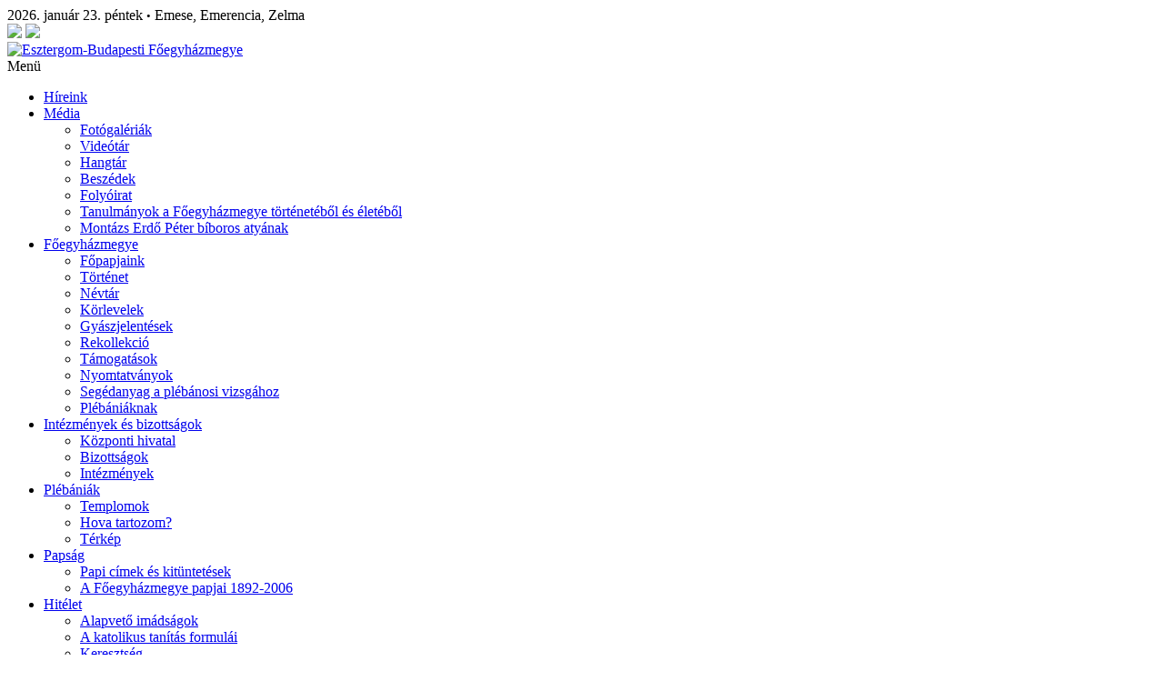

--- FILE ---
content_type: text/html; charset=UTF-8
request_url: https://www.esztergomi-ersekseg.hu/hirek/erdo-peter-legyen-kerulet-szive-es-lelki-kozeppontja-megujult-bakats-teri-templom
body_size: 8416
content:
<!DOCTYPE html>
<html lang="hu">
<head>
<title>Erdő Péter: Legyen a kerület szíve és lelki középpontja a megújult Bakáts téri templom - Esztergom-Budapesti Főegyházmegye</title>
<meta http-equiv="Content-Type" content="text/html; charset=utf-8" />
<meta name="viewport" content="width=device-width, initial-scale=1, maximum-scale=1, user-scalable=yes"/>
<link rel="shortcut icon" href="/design/img/favicon.png" type="image/png" />
<link rel="stylesheet" type="text/css" href="/design/style_web0712.css" media="screen"/>
<link rel="stylesheet" type="text/css" href="/design/fonts/font-awesome.min.css" media="screen"/>
<!--<link rel="stylesheet" type="text/css" href="/js/lenyilomenu/superfish.css" media="screen"/>-->
<link rel="stylesheet" type="text/css" href="/js/prettyphoto/prettyPhoto.css" media="screen"/>
<link rel="stylesheet" type="text/css" href="/js/top/ui.totop.css" media="screen" />
<link rel="stylesheet" href="/js/hero/css/style.css"> <!-- Resource style -->


	<META NAME="description" content="Erdő Péter bíboros, prímás vasárnap szentmise keretében áldotta meg a nemrégiben felújított, budapesti Bakáts téri Assisi Szent Ferenc-főplébániatemplomot, illetve szentelte fel a templom új oltárát." />
<meta property="og:site_name" content="Esztergom-Budapesti Főegyházmegye" />
<meta property="og:locale" content="hu_HU" />
<meta property="og:type" content="article" />
<meta property="og:url" content="https://www.esztergomi-ersekseg.hu/hirek/erdo-peter-legyen-kerulet-szive-es-lelki-kozeppontja-megujult-bakats-teri-templom" />
<meta property="og:title" content="Erdő Péter: Legyen a kerület szíve és lelki középpontja a megújult Bakáts téri templom" />
<meta property="og:description" content="Erdő Péter bíboros, prímás vasárnap szentmise keretében áldotta meg a nemrégiben felújított, budapesti Bakáts téri Assisi Szent Ferenc-főplébániatemplomot, illetve szentelte fel a templom új oltárát." />
<meta property="og:image" content="https://www.esztergomi-ersekseg.hu/uploads/content/3805/kepek/c_img-0957.jpg" />
<meta property="og:image:secure_url" content="https://www.esztergomi-ersekseg.hu/uploads/content/3805/kepek/c_img-0957.jpg" />
<meta property="og:image:width" content="1024" />
<meta property="og:image:height" content="567" />
<link rel="alternate" type="application/rss+xml" title="Friss hírek" href="/rss/"/>

<script src="/js/jquery-1.11.2.min.js"></script>
<script src="/js/jquery-ui.min.js"></script>
<script src="/js/hero/js/modernizr.js"></script>
<script src="/js/doubletaptogo.min.js"></script>
<script src="/js/lenyilomenu/superfish.js"></script>
<script src="/js/lenyilomenu/hoverIntent.js"></script>
<script src="/js/jquery.ui.totop.js"></script>
<script src="/js/cookieconsent.latest.min.js"></script>
<script src="/js/prettyphoto/jquery.prettyPhoto.js"></script>
<script src="/js/hero/js/main.js"></script>
<script>
    window.cookieconsent_options = {"message":"Az oldal úgynevezett sütiket (cookie) használ. Látogatásával Ön elfogadja ezek használatát.","dismiss":"Rendben","learnMore":"További információk...","link":"/cookie","theme":"dark-bottom"};

	function naptarlapozo(datum) {
		var urlLoad = "/js/ajax/kisnaptarlapozo.php?datum="+datum;
		$("#kisnaptar").load(urlLoad);
	}
	function napiesemenyek() {
		var urlLoad = "/js/ajax/napiesemenyek.php";
		$("#napiesemenyek").load(urlLoad);
	}
	
	$(document).ready(function() {
		$('#fomenu').superfish({ 
			autoArrows: false,
			animation: { height: 'show' },
			dropShadows: false
		});
		
		$( '#fomenu li:has(ul)' ).doubleTapToGo();
		$("#menu-icon").on("click", function(){
			$("#fomenu").slideToggle();
		});
		
		$("a[rel^='lightbox']").prettyPhoto();
				
	  $().UItoTop({ easingType: "easeOutQuart" });
	  
	  
	});
</script>
<script>function gointkat() {var intkat=$("#intkat").val();location.href="/egyhazmegye/intezmenyek/#"+intkat;}</script><script>
		function kereso() {
			q = $("#q").serialize();
			if($("input[name=hol]:checked").val()=="google") {
				var urlLoad = "https://www.google.hu/search?ie=UTF-8&oe=UTF-8&domains=www.esztergomi-ersekseg.hu&sitesearch=www.esztergomi-ersekseg.hu&"+q;
				window.open(urlLoad);
			}
			else {
				//var urlLoad = "/kereso/?"+q;
				//window.location.href=urlLoad;
				var i=$("#q").val();
				var form = $("<form></form>");
				form.attr("method", "post");
				form.attr("action", "/kereso");
				var field = $("<input></input>");
				field.attr("type", "hidden");
				field.attr("name", "q");
				field.attr("value", i);
				form.append(field);
				$(document.body).append(form);
				form.submit();
			}
		}
	</script>
<!-- Google Tag Manager -->
<script>(function(w,d,s,l,i){w[l]=w[l]||[];w[l].push({'gtm.start':
	new Date().getTime(),event:'gtm.js'});var f=d.getElementsByTagName(s)[0],
	j=d.createElement(s),dl=l!='dataLayer'?'&l='+l:'';j.async=true;j.src=
	'https://www.googletagmanager.com/gtm.js?id='+i+dl;f.parentNode.insertBefore(j,f);
	})(window,document,'script','dataLayer','GTM-5J4L35W');</script>
	<!-- End Google Tag Manager -->

<!-- Global site tag (gtag.js) - Google Analytics -->
<script async src="https://www.googletagmanager.com/gtag/js?id=UA-109163602-1"></script>
<script>
  window.dataLayer = window.dataLayer || [];
  function gtag(){dataLayer.push(arguments);}
  gtag('js', new Date());

  gtag('config', 'UA-109163602-1');
</script>
</head>
<body>

<div id="fb-root"></div>
<script async defer crossorigin="anonymous" src="https://connect.facebook.net/hu_HU/sdk.js#xfbml=1&version=v14.0" nonce="WM8TlbtD"></script>
<!-- Google Tag Manager (noscript) -->
<noscript><iframe src="https://www.googletagmanager.com/ns.html?id=GTM-5J4L35W"
height="0" width="0" style="display:none;visibility:hidden"></iframe></noscript>
<!-- End Google Tag Manager (noscript) -->

<div id="header">
	<div class="wrapper">
		<div class="datumsav">2026. január 23. péntek <small>•</small> Emese, Emerencia, Zelma</div>
		<div class="fejlecikonok"><a href="https://www.facebook.com/egombp/" target="_blank"><img src="/design/img/ikon-facebook32.png" /></a> <a href="https://www.instagram.com/esztergom_bp_foegyhazmegye/" target="_blank"><img src="/design/img/ikon-insta32.png" /></a></div>
	</div>
</div>
<div id="menusav">
	<div class="wrapper">
		<a href="/" class="logo"><img src="/design/img/logob.png" alt="Esztergom-Budapesti Főegyházmegye" /></a>
		<div id="menu-icon">Menü</div>
		<ul id="fomenu" class="fomenusor"><li><a class="fm" href="/hirek">Híreink</a></li><li><a class="fm vanalmenu" href="/media">Média</a><ul class="almenusor"><li><a href="/media/fotogaleriak">Fotógalériák</a></li><li><a href="/media/videotar">Videótár</a></li><li><a href="/media/hangtar">Hangtár</a></li><li><a href="/media/beszedek">Beszédek</a></li><li><a href="/media/magazin">Folyóirat</a></li><li><a href="/media/tanulmanyok-a-foegyhazmegye-tortenetebol-es-eletebol">Tanulmányok
a Főegyházmegye történetéből és életéből</a></li><li><a href="/media/montazs-erdo-peter-biboros-atyanak">Montázs Erdő Péter bíboros atyának</a></li></ul></li><li><a class="fm vanalmenu" href="/egyhazmegye">Főegyházmegye</a><ul class="almenusor"><li><a href="/egyhazmegye/fopapjaink">Főpapjaink</a></li><li><a href="/egyhazmegye/tortenet">Történet</a></li><li><a href="/egyhazmegye/nevtar">Névtár</a></li><li><a href="/egyhazmegye/korlevelek">Körlevelek</a></li><li><a href="/egyhazmegye/gyaszjelentesek">Gyászjelentések</a></li><li><a href="/egyhazmegye/rekollekcio">Rekollekció</a></li><li><a href="/egyhazmegye/kozbeszerzesek">Támogatások</a></li><li><a href="/egyhazmegye/nyomtatvanyok">Nyomtatványok</a></li><li><a href="/egyhazmegye/segedanyag-a-plebanosi-vizsgahoz">Segédanyag a plébánosi vizsgához</a></li><li><a href="/egyhazmegye/plebaniaknak">Plébániáknak</a></li></ul></li><li><a class="fm vanalmenu" href="/intezmenyek-es-bizottsagok">Intézmények és bizottságok</a><ul class="almenusor"><li><a href="/intezmenyek-es-bizottsagok/kozponti-hivatal">Központi hivatal</a></li><li><a href="/intezmenyek-es-bizottsagok/bizottsagok">Bizottságok</a></li><li><a href="/intezmenyek-es-bizottsagok/intezmenyek">Intézmények</a></li></ul></li><li><a class="fm vanalmenu" href="/plebaniak">Plébániák</a><ul class="almenusor"><li><a href="/plebaniak/templomok">Templomok</a></li><li><a href="/plebaniak/hova-tartozom">Hova tartozom?</a></li><li><a href="/plebaniak/terkep">Térkép</a></li></ul></li><li><a class="fm vanalmenu" href="/papsag">Papság</a><ul class="almenusor"><li><a href="/papsag/cimek-es-kituntetesek">Papi címek és kitüntetések</a></li><li><a href="/papsag/abc"> A Főegyházmegye papjai 1892-2006</a></li></ul></li><li><a class="fm vanalmenu" href="/hitelet">Hitélet</a><ul class="almenusor"><li><a href="/hitelet/alapveto-imadsagok">Alapvető imádságok</a></li><li><a href="/hitelet/a-katolikus-tanitas-formulai">A katolikus tanítás formulái</a></li><li><a href="/hitelet/keresztseg">Keresztség</a></li><li><a href="/hitelet/bermalas">Bérmálás</a></li><li><a href="/hitelet/elsogyonas-elsoaldozas">Elsőgyónás - Elsőáldozás</a></li><li><a href="/hitelet/betegek-szentsege">Betegek szentsége</a></li><li><a href="/hitelet/hazassag-szentsege">Házasság szentsége</a></li><li><a href="/hitelet/szentmise">Szentmise, miserend</a></li><li><a href="/hitelet/hitoktatas">Hitoktatás</a></li><li><a href="/hitelet/temetes">Temetés</a></li></ul></li><li><a class="fm" href="/gyermek-es-ifjusagvedelmi-szolgalat">Gyermekvédelem</a></li></ul>
		<div class="clear"></div>
	</div>
</div>
<div class="hirsav" style="position: relative;background-image: url(/design/img/fokep.jpg);"><div class="wrapper"><ul><li class="hirsavbox mobilnem" style="padding: 10px 10px 4px 0;"><a href="https://www.esztergomi-ersekseg.hu/hirek/hit-tudomany-es-nemzeti-emlekezet-talalkozasa-arpad-hazi-szent-margit-unnepen" class="hirsavkep"><img src="/uploads/slider/4422_i_koponya.jpg" /></a><div class="hirsavcim"><a href="https://www.esztergomi-ersekseg.hu/hirek/hit-tudomany-es-nemzeti-emlekezet-talalkozasa-arpad-hazi-szent-margit-unnepen">Hit, tudomány és nemzeti emlékezet</a></div><div class="clear"></div></li><li class="hirsavbox mobilnem" style="padding: 10px 10px 4px 0;"><a href="https://www.esztergomi-ersekseg.hu/hirek/erdo-peter-biboros-krisztus-beke-forrasa-az-uj-esztendoben" class="hirsavkep"><img src="/uploads/slider/4419_i__dsc1048.jpg" /></a><div class="hirsavcim"><a href="https://www.esztergomi-ersekseg.hu/hirek/erdo-peter-biboros-krisztus-beke-forrasa-az-uj-esztendoben">Krisztus a béke forrása az új esztendőben</a></div><div class="clear"></div></li><li class="hirsavbox mobilnem" style="padding: 10px 10px 4px 0;"><a href="https://www.esztergomi-ersekseg.hu/hirek/erdo-peter-biboros-remeny-missziora-kotelez" class="hirsavkep"><img src="/uploads/slider/4417_i_img_9524.jpg" /></a><div class="hirsavcim"><a href="https://www.esztergomi-ersekseg.hu/hirek/erdo-peter-biboros-remeny-missziora-kotelez">A remény misszióra kötelez </a></div><div class="clear"></div></li><li class="hirsavbox mobilnem" style="padding: 10px 10px 4px 0;"><a href="https://www.esztergomi-ersekseg.hu/hirek/az-elet-amely-krisztusban-van-minket-is-magaval-akar-ragadni" class="hirsavkep"><img src="/uploads/slider/4413_i__dsc0082.jpg" /></a><div class="hirsavcim"><a href="https://www.esztergomi-ersekseg.hu/hirek/az-elet-amely-krisztusban-van-minket-is-magaval-akar-ragadni">Az élet, amely Krisztusban van, minket is magával akar ragadni</a></div><div class="clear"></div></li><div class="clear"></div></ul></div></div>
<div id="content">
	<div class="wrapper">
		<!-- BAL HASÁB -->
		<div class="hasab b70 jobbmargo7">
			<div class="content"><div class="hirfejlec"><p class=datumsav>2022. október 2. vasárnap</p><h1>Erdő Péter: Legyen a kerület szíve és lelki középpontja a megújult Bakáts téri templom </h1><h3>Erdő Péter bíboros, prímás vasárnap szentmise keretében áldotta meg a nemrégiben felújított, budapesti Bakáts téri Assisi Szent Ferenc-főplébániatemplomot, illetve szentelte fel a templom új oltárát.</h3></div><div class="hirszoveg"><p>Erdő Péter homíliájában kiemelte: egy kerület védőszentjének temploma &ndash; hagyományosan &ndash; az egész közösség szíve volt. &bdquo;Erre emlékezünk, és azért imádkozunk és dolgozunk&rdquo;, hogy a megújult templom legyen a kerület szíve és lelki középpontja napjainkban is &ndash; fogalmazott a bíboros. Szólt arról is: Assisi Szent Ferenc fontos üzenete, hogy anyagi javainkkal, erőinkkel, egymásért felelősen kell bánni.</p>
<p>&nbsp;</p>
<p><a title="" href="/uploads/content/3805/kepek/o_bbb_7055.jpg" rel="lightbox['g3805']"><img style="display: block; margin: auto;" src="/uploads/content/3805/kepek/c_bbb_7055.jpg" alt="" border="0" /></a></p>
<p>&nbsp;</p>
<p>Az utóbbi években a magyar hívő közösség és a katolikus társadalom többszörösen bebizonyította, hogy képes a nagylelkű, segítő szeretetre. A koronavírus-járvány idején és az ukrajnai háború elől menekülők segítése közben is megmutatkozott, hogy</p>
<blockquote>
<p>tudunk nagylelkűek lenni, akár a saját anyagi biztonságunk rovására is</p>
</blockquote>
<p>&ndash; fogalmazott Erdő Péter.</p>
<p>Ferencváros katolikus közössége is megtalálta a segítő szeretet lehetőségét &ndash; tette hozzá, példaként említve, hogy a Tömő utcában délutánonként Ukrajnából menekült gyerekeknek tartanak foglalkozásokat, segítve bekapcsolódásukat a magyar iskolai oktatásba.</p>
<p>&nbsp;</p>
<p><a title="" href="/uploads/content/3805/kepek/o_aaa_3835.jpg" rel="lightbox['g3805']"><img style="display: block; margin: auto;" src="/uploads/content/3805/kepek/c_aaa_3835.jpg" alt="" border="0" /></a></p>
<p>&nbsp;</p>
<p>A bíboros reményét fejezte ki, hogy a megújult templom &ndash; amely gyerekkorában számára is sokszor volt az imádkozás, a szentektől való segítségkérés helyszíne &ndash; a ferencvárosi katolikusok hitéletének, személyes és közösségi életének központja és erőforrása lesz a jövőben is.</p>
<p>&bdquo;A Ferencvárosnak, mint Budapest régi kerületeinek általában, megvolt, talán még ma is megvan a kulturális egysége és rendje. Mert akárkiről is kapta a nevét egy-egy városrész, az illető védőszentjének szentelték a kerület központi templomát. Ez a templom általában a főtér közepén állt, körülötte pedig az önkormányzat, az iskola és más központi épületek kaptak helyet. Szóval a védőszent temploma az egész közösség szíve volt. Erre emlékezünk. Azért imádkozunk és dolgozunk, hogy legyen ez a templom a maga hívő életével kerületünk szíve és lelki középpontja napjainkban is. Hálát adunk a megújult templomért és felszenteljük az új oltárt. Számunkra ez nem csak az élet kenyerének asztala, hanem Krisztus jelenlévő keresztáldozatának valódi oltára is. Ezzel a tisztelettel és szeretettel vegyük körül&rdquo; &ndash; fogalmazott a főpásztor.</p>
<p><strong><span class="kek">Az Esztergom-Budapesti Főegyházmegye a templom külső és belső felújítását 1,9 milliárd forint kormányzati támogatásból, két ütemben valósította meg</span></strong>. Bővítették az altemplomot, amely talajvíz elleni és hőszigetelést is kapott, valamint megújultak a terei. Helyreállították a homlokzati kő- és téglaburkolatot, azbesztmentesítették és felújították a tetőt. A belső felújítás során új padlóburkolatot kapott a templom, helyreállították a vakolatot, felújították, illetve kicserélték a lakatos- és asztalosszerkezeteket, a nyílászárókat, és restaurátori munkákat is végeztek. Emellett megtörtént a templom komplex építészeti, épületgépészeti és épületvillamossági felújítása is.</p>
<p>&nbsp;</p>
<p><a title="" href="/uploads/content/3805/kepek/o_aaa_4020.jpg" rel="lightbox['g3805']"><img style="display: block; margin: auto;" src="/uploads/content/3805/kepek/c_aaa_4020.jpg" alt="" border="0" /></a></p>
<p>&nbsp;</p>
<p>A szentmise után Soltész Miklós, a Miniszterelnökség egyházi és nemzetiségi kapcsolatokért felelős államtitkára köszöntőjében különleges kisugárzású helynek nevezte Ferencvárost és benne a Bakáts téri templomot, ahol több, a katolikus közösség számára meghatározó személyiség nevelkedett vagy szolgált. Kitért arra is, hogy a templomban erősödött meg a kommunizmus évtizedei alatt az akkor még tiltott, földalatti Regnum Marianum mozgalom.</p>
<blockquote>
<p><span style="font-style: italic; color: #4faee6; font-size: 22px;">Soltész Miklós megköszönte a bíborosnak, hogy a sokadik templomfelújításban működtek együtt, valamint köszönetet mondott a templom szolgálatát ellátó Borromeo Szent Károly testvériség missziós papjainak a közösséget építő munkájukért.</span></p>
</blockquote>
<p><iframe title="YouTube video player" src="https://www.youtube.com/embed/TUNmAsHj3TY" frameborder="0" width="560" height="315"></iframe></p>
<p>&nbsp;</p>
<p><em>Forrás: Esztergom-Budapesti Főegyházmegye sajtó / MTI </em></p>
<p><em>Fotó: Prófusz Ádám</em></p></div><div class="ikonsav"><div class="fb-share-button share" data-href="https://www.esztergomi-ersekseg.hu/hirek/erdo-peter-legyen-kerulet-szive-es-lelki-kozeppontja-megujult-bakats-teri-templom" data-layout="button" data-size="small"><a target="_blank" href="https://www.facebook.com/sharer/sharer.php?u=https%3A%2F%2Fwww.esztergomi-ersekseg.hu%2Fhirek%2Ferdo-peter-legyen-kerulet-szive-es-lelki-kozeppontja-megujult-bakats-teri-templom%2F&amp;src=sdkpreparse" class="fb-xfbml-parse-ignore">Megosztás</a></div><div class="share"><a href="https://twitter.com/share" class="twitter-share-button" data-url="https://www.esztergomi-ersekseg.hu/hirek/erdo-peter-legyen-kerulet-szive-es-lelki-kozeppontja-megujult-bakats-teri-templom" data-text="Erdő Péter: Legyen a kerület szíve és lelki középpontja a megújult Bakáts téri templom" data-lang="hu" data-count="none" data-dnt="true">Tweet</a></div>
<script>!function(d,s,id){var js,fjs=d.getElementsByTagName(s)[0],p=/^http:/.test(d.location)?'http':'https';if(!d.getElementById(id)){js=d.createElement(s);js.id=id;js.src=p+'://platform.twitter.com/widgets.js';fjs.parentNode.insertBefore(js,fjs);}}(document, 'script', 'twitter-wjs');</script><div class="clear"></div></div><div class="kapcsolodo"><h4 id="kepgaleria">Képgaléria</h4><div class="row"><div class="b3 jobbmargo1"><a href="/uploads/content/3805/kepek/o_aaa_3703.jpg" rel="lightbox['g3805']" title="" class="gkep" style="background-image: url('/uploads/content/3805/kepek/c_aaa_3703.jpg')"><img src=/design/img/tavtarto1.png /></a></div><div class="b3 jobbmargo1"><a href="/uploads/content/3805/kepek/o_aaa_3707.jpg" rel="lightbox['g3805']" title="" class="gkep" style="background-image: url('/uploads/content/3805/kepek/c_aaa_3707.jpg')"><img src=/design/img/tavtarto1.png /></a></div><div class="b3 jobbmargo1"><a href="/uploads/content/3805/kepek/o_aaa_3708.jpg" rel="lightbox['g3805']" title="" class="gkep" style="background-image: url('/uploads/content/3805/kepek/c_aaa_3708.jpg')"><img src=/design/img/tavtarto1.png /></a></div><div class="b3 jobbmargo1"><a href="/uploads/content/3805/kepek/o_aaa_3714.jpg" rel="lightbox['g3805']" title="" class="gkep" style="background-image: url('/uploads/content/3805/kepek/c_aaa_3714.jpg')"><img src=/design/img/tavtarto1.png /></a></div><div class="b3 jobbmargo1"><a href="/uploads/content/3805/kepek/o_aaa_3734.jpg" rel="lightbox['g3805']" title="" class="gkep" style="background-image: url('/uploads/content/3805/kepek/c_aaa_3734.jpg')"><img src=/design/img/tavtarto1.png /></a></div><div class="b3 jobbmargo1"><a href="/uploads/content/3805/kepek/o_aaa_3745.jpg" rel="lightbox['g3805']" title="" class="gkep" style="background-image: url('/uploads/content/3805/kepek/c_aaa_3745.jpg')"><img src=/design/img/tavtarto1.png /></a></div><div class="b3 jobbmargo1"><a href="/uploads/content/3805/kepek/o_aaa_3748.jpg" rel="lightbox['g3805']" title="" class="gkep" style="background-image: url('/uploads/content/3805/kepek/c_aaa_3748.jpg')"><img src=/design/img/tavtarto1.png /></a></div><div class="b3 jobbmargo1"><a href="/uploads/content/3805/kepek/o_aaa_3750.jpg" rel="lightbox['g3805']" title="" class="gkep" style="background-image: url('/uploads/content/3805/kepek/c_aaa_3750.jpg')"><img src=/design/img/tavtarto1.png /></a></div><div class="b3 jobbmargo1"><a href="/uploads/content/3805/kepek/o_aaa_3759.jpg" rel="lightbox['g3805']" title="" class="gkep" style="background-image: url('/uploads/content/3805/kepek/c_aaa_3759.jpg')"><img src=/design/img/tavtarto1.png /></a></div><div class="b3 jobbmargo1"><a href="/uploads/content/3805/kepek/o_aaa_3771.jpg" rel="lightbox['g3805']" title="" class="gkep" style="background-image: url('/uploads/content/3805/kepek/c_aaa_3771.jpg')"><img src=/design/img/tavtarto1.png /></a></div><div class="b3 jobbmargo1"><a href="/uploads/content/3805/kepek/o_aaa_3781.jpg" rel="lightbox['g3805']" title="" class="gkep" style="background-image: url('/uploads/content/3805/kepek/c_aaa_3781.jpg')"><img src=/design/img/tavtarto1.png /></a></div><div class="b3 jobbmargo1"><a href="/uploads/content/3805/kepek/o_aaa_3793.jpg" rel="lightbox['g3805']" title="" class="gkep" style="background-image: url('/uploads/content/3805/kepek/c_aaa_3793.jpg')"><img src=/design/img/tavtarto1.png /></a></div><div class="b3 jobbmargo1"><a href="/uploads/content/3805/kepek/o_aaa_3798.jpg" rel="lightbox['g3805']" title="" class="gkep" style="background-image: url('/uploads/content/3805/kepek/c_aaa_3798.jpg')"><img src=/design/img/tavtarto1.png /></a></div><div class="b3 jobbmargo1"><a href="/uploads/content/3805/kepek/o_aaa_3804.jpg" rel="lightbox['g3805']" title="" class="gkep" style="background-image: url('/uploads/content/3805/kepek/c_aaa_3804.jpg')"><img src=/design/img/tavtarto1.png /></a></div><div class="b3 jobbmargo1"><a href="/uploads/content/3805/kepek/o_aaa_3822.jpg" rel="lightbox['g3805']" title="" class="gkep" style="background-image: url('/uploads/content/3805/kepek/c_aaa_3822.jpg')"><img src=/design/img/tavtarto1.png /></a></div><div class="b3 jobbmargo1"><a href="/uploads/content/3805/kepek/o_aaa_3832.jpg" rel="lightbox['g3805']" title="" class="gkep" style="background-image: url('/uploads/content/3805/kepek/c_aaa_3832.jpg')"><img src=/design/img/tavtarto1.png /></a></div><div class="b3 jobbmargo1"><a href="/uploads/content/3805/kepek/o_aaa_3835.jpg" rel="lightbox['g3805']" title="" class="gkep" style="background-image: url('/uploads/content/3805/kepek/c_aaa_3835.jpg')"><img src=/design/img/tavtarto1.png /></a></div><div class="b3 jobbmargo1"><a href="/uploads/content/3805/kepek/o_aaa_3837.jpg" rel="lightbox['g3805']" title="" class="gkep" style="background-image: url('/uploads/content/3805/kepek/c_aaa_3837.jpg')"><img src=/design/img/tavtarto1.png /></a></div><div class="b3 jobbmargo1"><a href="/uploads/content/3805/kepek/o_aaa_3853.jpg" rel="lightbox['g3805']" title="" class="gkep" style="background-image: url('/uploads/content/3805/kepek/c_aaa_3853.jpg')"><img src=/design/img/tavtarto1.png /></a></div><div class="b3 jobbmargo1"><a href="/uploads/content/3805/kepek/o_aaa_3883.jpg" rel="lightbox['g3805']" title="" class="gkep" style="background-image: url('/uploads/content/3805/kepek/c_aaa_3883.jpg')"><img src=/design/img/tavtarto1.png /></a></div><div class="b3 jobbmargo1"><a href="/uploads/content/3805/kepek/o_aaa_3915.jpg" rel="lightbox['g3805']" title="" class="gkep" style="background-image: url('/uploads/content/3805/kepek/c_aaa_3915.jpg')"><img src=/design/img/tavtarto1.png /></a></div><div class="b3 jobbmargo1"><a href="/uploads/content/3805/kepek/o_aaa_3955.jpg" rel="lightbox['g3805']" title="" class="gkep" style="background-image: url('/uploads/content/3805/kepek/c_aaa_3955.jpg')"><img src=/design/img/tavtarto1.png /></a></div><div class="b3 jobbmargo1"><a href="/uploads/content/3805/kepek/o_aaa_3965.jpg" rel="lightbox['g3805']" title="" class="gkep" style="background-image: url('/uploads/content/3805/kepek/c_aaa_3965.jpg')"><img src=/design/img/tavtarto1.png /></a></div><div class="b3 jobbmargo1"><a href="/uploads/content/3805/kepek/o_aaa_3968.jpg" rel="lightbox['g3805']" title="" class="gkep" style="background-image: url('/uploads/content/3805/kepek/c_aaa_3968.jpg')"><img src=/design/img/tavtarto1.png /></a></div><div class="b3 jobbmargo1"><a href="/uploads/content/3805/kepek/o_aaa_3973.jpg" rel="lightbox['g3805']" title="" class="gkep" style="background-image: url('/uploads/content/3805/kepek/c_aaa_3973.jpg')"><img src=/design/img/tavtarto1.png /></a></div><div class="b3 jobbmargo1"><a href="/uploads/content/3805/kepek/o_aaa_4016.jpg" rel="lightbox['g3805']" title="" class="gkep" style="background-image: url('/uploads/content/3805/kepek/c_aaa_4016.jpg')"><img src=/design/img/tavtarto1.png /></a></div><div class="b3 jobbmargo1"><a href="/uploads/content/3805/kepek/o_aaa_4020.jpg" rel="lightbox['g3805']" title="" class="gkep" style="background-image: url('/uploads/content/3805/kepek/c_aaa_4020.jpg')"><img src=/design/img/tavtarto1.png /></a></div><div class="b3 jobbmargo1"><a href="/uploads/content/3805/kepek/o_aaa_4081.jpg" rel="lightbox['g3805']" title="" class="gkep" style="background-image: url('/uploads/content/3805/kepek/c_aaa_4081.jpg')"><img src=/design/img/tavtarto1.png /></a></div><div class="b3 jobbmargo1"><a href="/uploads/content/3805/kepek/o_aaa_4087.jpg" rel="lightbox['g3805']" title="" class="gkep" style="background-image: url('/uploads/content/3805/kepek/c_aaa_4087.jpg')"><img src=/design/img/tavtarto1.png /></a></div><div class="b3 jobbmargo1"><a href="/uploads/content/3805/kepek/o_aaa_4092.jpg" rel="lightbox['g3805']" title="" class="gkep" style="background-image: url('/uploads/content/3805/kepek/c_aaa_4092.jpg')"><img src=/design/img/tavtarto1.png /></a></div><div class="b3 jobbmargo1"><a href="/uploads/content/3805/kepek/o_aaa_4099.jpg" rel="lightbox['g3805']" title="" class="gkep" style="background-image: url('/uploads/content/3805/kepek/c_aaa_4099.jpg')"><img src=/design/img/tavtarto1.png /></a></div><div class="b3 jobbmargo1"><a href="/uploads/content/3805/kepek/o_aaa_4102.jpg" rel="lightbox['g3805']" title="" class="gkep" style="background-image: url('/uploads/content/3805/kepek/c_aaa_4102.jpg')"><img src=/design/img/tavtarto1.png /></a></div><div class="b3 jobbmargo1"><a href="/uploads/content/3805/kepek/o_bbb_6988.jpg" rel="lightbox['g3805']" title="" class="gkep" style="background-image: url('/uploads/content/3805/kepek/c_bbb_6988.jpg')"><img src=/design/img/tavtarto1.png /></a></div><div class="b3 jobbmargo1"><a href="/uploads/content/3805/kepek/o_bbb_7000.jpg" rel="lightbox['g3805']" title="" class="gkep" style="background-image: url('/uploads/content/3805/kepek/c_bbb_7000.jpg')"><img src=/design/img/tavtarto1.png /></a></div><div class="b3 jobbmargo1"><a href="/uploads/content/3805/kepek/o_bbb_7002.jpg" rel="lightbox['g3805']" title="" class="gkep" style="background-image: url('/uploads/content/3805/kepek/c_bbb_7002.jpg')"><img src=/design/img/tavtarto1.png /></a></div><div class="b3 jobbmargo1"><a href="/uploads/content/3805/kepek/o_bbb_7014.jpg" rel="lightbox['g3805']" title="" class="gkep" style="background-image: url('/uploads/content/3805/kepek/c_bbb_7014.jpg')"><img src=/design/img/tavtarto1.png /></a></div><div class="b3 jobbmargo1"><a href="/uploads/content/3805/kepek/o_bbb_7032.jpg" rel="lightbox['g3805']" title="" class="gkep" style="background-image: url('/uploads/content/3805/kepek/c_bbb_7032.jpg')"><img src=/design/img/tavtarto1.png /></a></div><div class="b3 jobbmargo1"><a href="/uploads/content/3805/kepek/o_bbb_7055.jpg" rel="lightbox['g3805']" title="" class="gkep" style="background-image: url('/uploads/content/3805/kepek/c_bbb_7055.jpg')"><img src=/design/img/tavtarto1.png /></a></div></div></div>
<!--footerbanner--></div>
		</div>
		<!-- JOBB HASÁB -->
		<div class="hasab b30">
		    <div class="box"><div class="fb-page" data-href="https://www.facebook.com/egombp" data-width="460" data-height="220" data-small-header="false" data-adapt-container-width="true" data-hide-cover="false" data-show-facepile="true" data-show-posts="false">
<div class="fb-xfbml-parse-ignore">
<blockquote cite="https://www.facebook.com/egombp"><a href="https://www.facebook.com/ebombp">Esztergom-Budapesti Főegyházmegye</a></blockquote>
</div>
</div></div><div class="box"><div class="fb-page" data-href="https://www.facebook.com/bizdramagadszolgalat" data-width="460" data-height=" data-small-header=" data-adapt-container-width="true" data-hide-cover="false" data-show-facepile="true" data-show-posts="false">
<div class="fb-xfbml-parse-ignore">
<blockquote cite="https://www.facebook.com/BizdRaMagadSzolgalat"><a href="https://www.esztergomi-ersekseg.hu/boxadmin/add/">Bízd Rá Magad</a></blockquote>
</div>
</div></div><div class="box"><h3 class="kek">Esztergom-Budapest folyóirat</h3>
<div class="row"><div class="b2 kozepre jobbmargo1"><a href="/uploads/ujsag/2024_5.pdf" title="22. évfolyam - 2024/5. szám" target="_blank"><img src="/uploads/ujsag/2024_5.jpg" alt="Esztergom-Budapest 2024/5. szám" class="ujsagkep1" /></a></div> <div class="b2 kozepre balmargo1"><a href="/uploads/ujsag/2024_4.pdf" title="22. évfolyam - 2024/4. szám" target="_blank"><img src="/uploads/ujsag/2024_4.jpg" alt="Esztergom-Budapest 2024/4. szám" class="ujsagkep2" /></a></div> </div><p class="kozepre"><a href="/media/magazin" class="button">Összes folyóirat</a></p></div><div class="box"><h3 class="kek">Keresés</h3>
<p>Az oldalon<br /><form id=szuroform method=post action="javascript:kereso();" class="keresourlap"><input type=text id=q name=q placeholder="Keresett kifejezés" /> <input type=submit class="button kisurlapgomb" value=» /><div class="valaszto rejtett"><label><img src="/design/img/google.png" /><input type="radio" name="hol" value="google" checked /> google</label> &nbsp; <label><img src="/design/img/ebfehm.png" /><input type="radio" name="hol" value="weboldal" /> weblap</label></div></form><p>Főegyházmegyei papok
				<br /><form method=post action=/papsag><input type=text name=qk placeholder="Keresett személy neve" /> <input type=submit class="button kisurlapgomb" value=» /></form>
				<p>Plébánia keresése
				<br /><form method=post action=/plebaniak><input type=text name=qk placeholder="Keresett plébánia neve, települése" /> <input type=submit class="button kisurlapgomb" value=» /></form><p>A főegyházmegye intézményei
				<br /><form><select id=intkat name=intkat><option value="gyujtemenyek">Gyűjtemények</option></select> <input type=button class="button kisurlapgomb" onClick="gointkat();" value=» /></form></div><div class="box"><div style="text-align: center;"><a href="https://egomobil.hu/"><img src="/uploads/box/8/kepek/c_egomobil-logo-rgb-txt1.jpg" alt="" width="245" height="245" border="0" />&nbsp;</a></div>
<div style="text-align: center;"><a href="http://www.szentadalbert.hu/hu/index.php/hu/"><br /><img src="/uploads/box/8/kepek/o_szentadalbert-logo2020-rgb.jpg" alt="" width="245" height="185" /><br /></a><a href="https://d50.hu/"><img src="/uploads/box/8/kepek/c_50d.jpg" alt="" border="0" /></a>&nbsp;<a href="https://www.visitesztergom-budapest.hu/"><br /><img src="/uploads/box/8/kepek/c_turisztika.jpg" alt="" border="0" /></a><br /><a href="https://www.szentjozsefhaz.hu"><br /><img src="/uploads/box/8/kepek/c_szent-jozsef-haz.png" alt="" border="0" /></a><br /><br /><a href="http://www.szentadalbert.hu/hu/index.php/hu/"><br /><br /></a></div>
<div><a style="text-align: center;" title="Napi evangélium" href="https://www.evangelium365.hu/" target="_blank"><img style="display: block; margin-left: auto; margin-right: auto;" src="/uploads/box/8/kepek/c_logo_green.png" alt="" width="213" height="56" border="0" /><br /></a></div>
<div><a style="text-align: center;" title="Adó 1%" href="https://egyszazalek.katolikus.hu/" target="_blank"><img style="display: block; margin-left: auto; margin-right: auto;" src="/design/img/banner/MKPK-ado-egyszazalek.gif" alt="Adó 1%-a, Katolikus Egyház" width="350" height="110" border="0" /></a></div></div><div class="box"><h3 class="kek">Katolikus hitéleti információk</h3>
<ul class="lista"><li><a href=/hitelet/alapveto-imadsagok>Alapvető imádságok</a></li><li><a href=/hitelet/a-katolikus-tanitas-formulai>A katolikus tanítás formulái</a></li><li><a href=/hitelet/keresztseg>Keresztség</a></li><li><a href=/hitelet/bermalas>Bérmálás</a></li><li><a href=/hitelet/elsogyonas-elsoaldozas>Elsőgyónás - Elsőáldozás</a></li><li><a href=/hitelet/betegek-szentsege>Betegek szentsége</a></li><li><a href=/hitelet/hazassag-szentsege>Házasság szentsége</a></li><li><a href=/hitelet/szentmise>Szentmise, miserend</a></li><li><a href=/hitelet/hitoktatas>Hitoktatás</a></li><li><a href=/hitelet/temetes>Temetés</a></li></ul></div><div class="box">Partnereink:<br /><br />
<div style="text-align: center;"><img src="/uploads/box/15/kepek/c_keszult_magyarorszag_korm_tamogatasaval_2021.jpg" alt="" border="0" /><br /><img style="display: block; margin-left: auto; margin-right: auto;" src="/uploads/box/15/kepek/o_magyar-falu.jpg" alt="" width="156" height="168" /><br /><img style="display: block; margin-left: auto; margin-right: auto;" src="/uploads/box/15/kepek/c_miniszterlenokseg1.jpg" alt="" border="0" /><img style="display: block; margin-left: auto; margin-right: auto;" src="/uploads/box/15/kepek/c_bethlen1.jpg" alt="" border="0" /></div>
<div style="text-align: center;"><br /><img src="/uploads/box/15/kepek/c_nktk_logo_fekvo_szines.jpg" alt="" width="265" height="49" border="0" /></div>
<div style="text-align: center;"><img src="/uploads/box/15/kepek/c_emmi_logo_szines-1.jpg" alt="" border="0" /></div></div><div class="box"><p class="kozepre"><a href="https://bolt.ujember.hu/" target="_blank"><img src="/design/img/banner/ujember.gif" alt="&Uacute;j Ember bolt" width="310" height="70" /></a></p></div>
		</div>
		<div class="clear"></div>
	</div>
</div>
<div id="footer">
	<div class="copy"><div class="wrapper"><div class="b13">&copy; Esztergom-Budapesti Főegyházmegye 2017</div></div></div>
	<div class="menusav">
		<div class="wrapper">
			<div class="b23 jobbra">
				<p><a href="/impresszum">Impresszum</a> | <a href="/kapcsolat">Kapcsolat</a> <!--| <a href="#"><img src="/design/img/ikon-fb.png" class="ikon" /></a>-->
				<p><a href="/hirek">Híreink</a> | <a href="/media">Média</a> | <a href="/egyhazmegye">Főegyházmegye</a> | <a href="/intezmenyek-es-bizottsagok">Intézmények és bizottságok</a> | <a href="/plebaniak">Plébániák</a> | <a href="/papsag">Papság</a> | <a href="/hitelet">Hitélet</a> | <a href="/gyermek-es-ifjusagvedelmi-szolgalat">Gyermekvédelem</a>
			</div>
		</div>
	</div>
</div>
</body></html>
